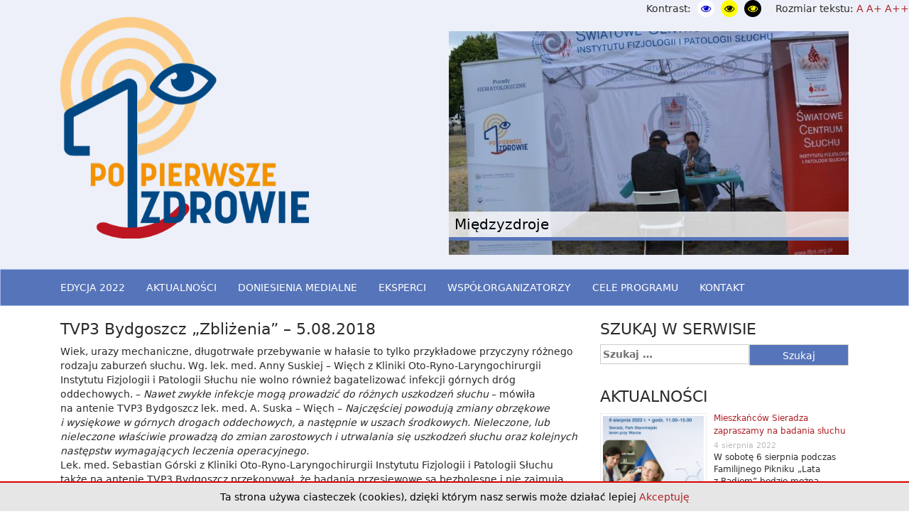

--- FILE ---
content_type: text/html; charset=UTF-8
request_url: http://popierwszezdrowie.pl/doniesienia-medialne/tvp3-bydgoszcz-zblizenia-5-08-2018/
body_size: 11508
content:
<!doctype html>
<html dir="ltr" lang="pl-PL" prefix="og: https://ogp.me/ns#">
<head>
	<!-- Google tag (gtag.js) -->
<script async src="https://www.googletagmanager.com/gtag/js?id=G-0CDCD69QQF"></script>
<script>
  window.dataLayer = window.dataLayer || [];
  function gtag(){dataLayer.push(arguments);}
  gtag('js', new Date());

  gtag('config', 'G-0CDCD69QQF');
</script>
	<meta charset="UTF-8">
	<meta name="viewport" content="width=device-width, initial-scale=1">
	<link rel="profile" href="http://gmpg.org/xfn/11">

	<title>TVP3 Bydgoszcz „Zbliżenia” – 5.08.2018 | Po pierwsze zdrowie</title>
	<style>img:is([sizes="auto" i], [sizes^="auto," i]) { contain-intrinsic-size: 3000px 1500px }</style>
	
		<!-- All in One SEO 4.7.6 - aioseo.com -->
	<meta name="description" content="Wiek, urazy mechaniczne, długotrwałe przebywanie w hałasie to tylko przykładowe przyczyny różnego rodzaju zaburzeń słuchu. Wg. lek. med. Anny Suskiej – Więch z Kliniki Oto-Ryno-Laryngochirurgii Instytutu Fizjologii i Patologii Słuchu nie wolno również bagatelizować infekcji górnych dróg oddechowych. - Nawet zwykłe infekcje mogą prowadzić do różnych uszkodzeń słuchu – mówiła na antenie TVP3 Bydgoszcz lek." />
	<meta name="robots" content="max-image-preview:large" />
	<meta name="author" content="Agata Szczygielska"/>
	<link rel="canonical" href="http://popierwszezdrowie.pl/doniesienia-medialne/tvp3-bydgoszcz-zblizenia-5-08-2018/" />
	<meta name="generator" content="All in One SEO (AIOSEO) 4.7.6" />
		<meta property="og:locale" content="pl_PL" />
		<meta property="og:site_name" content="Po pierwsze zdrowie | Program został zainicjowany przez prof. Henryka Skarżyńskiego a następnie wsparty przez Komitet Nauk Klinicznych PAN i Radę Główną Instytutów Badawczych" />
		<meta property="og:type" content="article" />
		<meta property="og:title" content="TVP3 Bydgoszcz „Zbliżenia” – 5.08.2018 | Po pierwsze zdrowie" />
		<meta property="og:description" content="Wiek, urazy mechaniczne, długotrwałe przebywanie w hałasie to tylko przykładowe przyczyny różnego rodzaju zaburzeń słuchu. Wg. lek. med. Anny Suskiej – Więch z Kliniki Oto-Ryno-Laryngochirurgii Instytutu Fizjologii i Patologii Słuchu nie wolno również bagatelizować infekcji górnych dróg oddechowych. - Nawet zwykłe infekcje mogą prowadzić do różnych uszkodzeń słuchu – mówiła na antenie TVP3 Bydgoszcz lek." />
		<meta property="og:url" content="http://popierwszezdrowie.pl/doniesienia-medialne/tvp3-bydgoszcz-zblizenia-5-08-2018/" />
		<meta property="article:published_time" content="2018-08-08T12:05:59+00:00" />
		<meta property="article:modified_time" content="2018-08-08T12:05:59+00:00" />
		<meta name="twitter:card" content="summary" />
		<meta name="twitter:title" content="TVP3 Bydgoszcz „Zbliżenia” – 5.08.2018 | Po pierwsze zdrowie" />
		<meta name="twitter:description" content="Wiek, urazy mechaniczne, długotrwałe przebywanie w hałasie to tylko przykładowe przyczyny różnego rodzaju zaburzeń słuchu. Wg. lek. med. Anny Suskiej – Więch z Kliniki Oto-Ryno-Laryngochirurgii Instytutu Fizjologii i Patologii Słuchu nie wolno również bagatelizować infekcji górnych dróg oddechowych. - Nawet zwykłe infekcje mogą prowadzić do różnych uszkodzeń słuchu – mówiła na antenie TVP3 Bydgoszcz lek." />
		<meta name="google" content="nositelinkssearchbox" />
		<script type="application/ld+json" class="aioseo-schema">
			{"@context":"https:\/\/schema.org","@graph":[{"@type":"BreadcrumbList","@id":"http:\/\/popierwszezdrowie.pl\/doniesienia-medialne\/tvp3-bydgoszcz-zblizenia-5-08-2018\/#breadcrumblist","itemListElement":[{"@type":"ListItem","@id":"http:\/\/popierwszezdrowie.pl\/#listItem","position":1,"name":"Dom","item":"http:\/\/popierwszezdrowie.pl\/","nextItem":{"@type":"ListItem","@id":"http:\/\/popierwszezdrowie.pl\/doniesienia-medialne\/tvp3-bydgoszcz-zblizenia-5-08-2018\/#listItem","name":"TVP3 Bydgoszcz \"Zbli\u017cenia\" - 5.08.2018"}},{"@type":"ListItem","@id":"http:\/\/popierwszezdrowie.pl\/doniesienia-medialne\/tvp3-bydgoszcz-zblizenia-5-08-2018\/#listItem","position":2,"name":"TVP3 Bydgoszcz \"Zbli\u017cenia\" - 5.08.2018","previousItem":{"@type":"ListItem","@id":"http:\/\/popierwszezdrowie.pl\/#listItem","name":"Dom"}}]},{"@type":"Organization","@id":"http:\/\/popierwszezdrowie.pl\/#organization","name":"Po pierwsze zdrowie","description":"Program zosta\u0142 zainicjowany przez prof. Henryka Skar\u017cy\u0144skiego a nast\u0119pnie wsparty przez Komitet Nauk Klinicznych PAN i Rad\u0119 G\u0142\u00f3wn\u0105 Instytut\u00f3w Badawczych","url":"http:\/\/popierwszezdrowie.pl\/"},{"@type":"Person","@id":"http:\/\/popierwszezdrowie.pl\/author\/a-szczygielska\/#author","url":"http:\/\/popierwszezdrowie.pl\/author\/a-szczygielska\/","name":"Agata Szczygielska"},{"@type":"WebPage","@id":"http:\/\/popierwszezdrowie.pl\/doniesienia-medialne\/tvp3-bydgoszcz-zblizenia-5-08-2018\/#webpage","url":"http:\/\/popierwszezdrowie.pl\/doniesienia-medialne\/tvp3-bydgoszcz-zblizenia-5-08-2018\/","name":"TVP3 Bydgoszcz \u201eZbli\u017cenia\u201d \u2013 5.08.2018 | Po pierwsze zdrowie","description":"Wiek, urazy mechaniczne, d\u0142ugotrwa\u0142e przebywanie w ha\u0142asie to tylko przyk\u0142adowe przyczyny r\u00f3\u017cnego rodzaju zaburze\u0144 s\u0142uchu. Wg. lek. med. Anny Suskiej \u2013 Wi\u0119ch z Kliniki Oto-Ryno-Laryngochirurgii Instytutu Fizjologii i Patologii S\u0142uchu nie wolno r\u00f3wnie\u017c bagatelizowa\u0107 infekcji g\u00f3rnych dr\u00f3g oddechowych. - Nawet zwyk\u0142e infekcje mog\u0105 prowadzi\u0107 do r\u00f3\u017cnych uszkodze\u0144 s\u0142uchu \u2013 m\u00f3wi\u0142a na antenie TVP3 Bydgoszcz lek.","inLanguage":"pl-PL","isPartOf":{"@id":"http:\/\/popierwszezdrowie.pl\/#website"},"breadcrumb":{"@id":"http:\/\/popierwszezdrowie.pl\/doniesienia-medialne\/tvp3-bydgoszcz-zblizenia-5-08-2018\/#breadcrumblist"},"author":{"@id":"http:\/\/popierwszezdrowie.pl\/author\/a-szczygielska\/#author"},"creator":{"@id":"http:\/\/popierwszezdrowie.pl\/author\/a-szczygielska\/#author"},"datePublished":"2018-08-08T14:05:59+02:00","dateModified":"2018-08-08T14:05:59+02:00"},{"@type":"WebSite","@id":"http:\/\/popierwszezdrowie.pl\/#website","url":"http:\/\/popierwszezdrowie.pl\/","name":"Po pierwsze zdrowie","description":"Program zosta\u0142 zainicjowany przez prof. Henryka Skar\u017cy\u0144skiego a nast\u0119pnie wsparty przez Komitet Nauk Klinicznych PAN i Rad\u0119 G\u0142\u00f3wn\u0105 Instytut\u00f3w Badawczych","inLanguage":"pl-PL","publisher":{"@id":"http:\/\/popierwszezdrowie.pl\/#organization"}}]}
		</script>
		<!-- All in One SEO -->


<!-- Open Graph Meta Tags generated by MashShare 4.0.47 - https://mashshare.net -->
<meta property="og:type" content="article" /> 
<meta property="og:title" content="TVP3 Bydgoszcz „Zbliżenia&quot; – 5.08.2018" />
<meta property="og:description" content="Wiek, urazy mechaniczne, długotrwałe przebywanie w hałasie to tylko przykładowe przyczyny różnego rodzaju zaburzeń słuchu. Wg. lek. med. Anny Suskiej – Więch z Kliniki Oto-Ryno-Laryngochirurgii Instytutu Fizjologii i Patologii Słuchu nie wolno również bagatelizować infekcji" />
<meta property="og:url" content="http://popierwszezdrowie.pl/doniesienia-medialne/tvp3-bydgoszcz-zblizenia-5-08-2018/" />
<meta property="og:site_name" content="Po pierwsze zdrowie" />
<meta property="article:published_time" content="2018-08-08T14:05:59+02:00" />
<meta property="article:modified_time" content="2018-08-08T14:05:59+02:00" />
<meta property="og:updated_time" content="2018-08-08T14:05:59+02:00" />
<!-- Open Graph Meta Tags generated by MashShare 4.0.47 - https://www.mashshare.net -->
<!-- Twitter Card generated by MashShare 4.0.47 - https://www.mashshare.net -->
<meta name="twitter:card" content="summary">
<meta name="twitter:title" content="TVP3 Bydgoszcz „Zbliżenia&quot; – 5.08.2018">
<meta name="twitter:description" content="Wiek, urazy mechaniczne, długotrwałe przebywanie w hałasie to tylko przykładowe przyczyny różnego rodzaju zaburzeń słuchu. Wg. lek. med. Anny Suskiej – Więch z Kliniki Oto-Ryno-Laryngochirurgii Instytutu Fizjologii i Patologii Słuchu nie wolno również bagatelizować infekcji">
<!-- Twitter Card generated by MashShare 4.0.47 - https://www.mashshare.net -->

<link rel='dns-prefetch' href='//code.jquery.com' />
<link rel='dns-prefetch' href='//maxcdn.bootstrapcdn.com' />
<link rel="alternate" type="application/rss+xml" title="Po pierwsze zdrowie &raquo; Kanał z wpisami" href="http://popierwszezdrowie.pl/feed/" />
<link rel="alternate" type="application/rss+xml" title="Po pierwsze zdrowie &raquo; Kanał z komentarzami" href="http://popierwszezdrowie.pl/comments/feed/" />
<script type="text/javascript">
/* <![CDATA[ */
window._wpemojiSettings = {"baseUrl":"https:\/\/s.w.org\/images\/core\/emoji\/15.0.3\/72x72\/","ext":".png","svgUrl":"https:\/\/s.w.org\/images\/core\/emoji\/15.0.3\/svg\/","svgExt":".svg","source":{"concatemoji":"http:\/\/popierwszezdrowie.pl\/wp-includes\/js\/wp-emoji-release.min.js?ver=6.7.4"}};
/*! This file is auto-generated */
!function(i,n){var o,s,e;function c(e){try{var t={supportTests:e,timestamp:(new Date).valueOf()};sessionStorage.setItem(o,JSON.stringify(t))}catch(e){}}function p(e,t,n){e.clearRect(0,0,e.canvas.width,e.canvas.height),e.fillText(t,0,0);var t=new Uint32Array(e.getImageData(0,0,e.canvas.width,e.canvas.height).data),r=(e.clearRect(0,0,e.canvas.width,e.canvas.height),e.fillText(n,0,0),new Uint32Array(e.getImageData(0,0,e.canvas.width,e.canvas.height).data));return t.every(function(e,t){return e===r[t]})}function u(e,t,n){switch(t){case"flag":return n(e,"\ud83c\udff3\ufe0f\u200d\u26a7\ufe0f","\ud83c\udff3\ufe0f\u200b\u26a7\ufe0f")?!1:!n(e,"\ud83c\uddfa\ud83c\uddf3","\ud83c\uddfa\u200b\ud83c\uddf3")&&!n(e,"\ud83c\udff4\udb40\udc67\udb40\udc62\udb40\udc65\udb40\udc6e\udb40\udc67\udb40\udc7f","\ud83c\udff4\u200b\udb40\udc67\u200b\udb40\udc62\u200b\udb40\udc65\u200b\udb40\udc6e\u200b\udb40\udc67\u200b\udb40\udc7f");case"emoji":return!n(e,"\ud83d\udc26\u200d\u2b1b","\ud83d\udc26\u200b\u2b1b")}return!1}function f(e,t,n){var r="undefined"!=typeof WorkerGlobalScope&&self instanceof WorkerGlobalScope?new OffscreenCanvas(300,150):i.createElement("canvas"),a=r.getContext("2d",{willReadFrequently:!0}),o=(a.textBaseline="top",a.font="600 32px Arial",{});return e.forEach(function(e){o[e]=t(a,e,n)}),o}function t(e){var t=i.createElement("script");t.src=e,t.defer=!0,i.head.appendChild(t)}"undefined"!=typeof Promise&&(o="wpEmojiSettingsSupports",s=["flag","emoji"],n.supports={everything:!0,everythingExceptFlag:!0},e=new Promise(function(e){i.addEventListener("DOMContentLoaded",e,{once:!0})}),new Promise(function(t){var n=function(){try{var e=JSON.parse(sessionStorage.getItem(o));if("object"==typeof e&&"number"==typeof e.timestamp&&(new Date).valueOf()<e.timestamp+604800&&"object"==typeof e.supportTests)return e.supportTests}catch(e){}return null}();if(!n){if("undefined"!=typeof Worker&&"undefined"!=typeof OffscreenCanvas&&"undefined"!=typeof URL&&URL.createObjectURL&&"undefined"!=typeof Blob)try{var e="postMessage("+f.toString()+"("+[JSON.stringify(s),u.toString(),p.toString()].join(",")+"));",r=new Blob([e],{type:"text/javascript"}),a=new Worker(URL.createObjectURL(r),{name:"wpTestEmojiSupports"});return void(a.onmessage=function(e){c(n=e.data),a.terminate(),t(n)})}catch(e){}c(n=f(s,u,p))}t(n)}).then(function(e){for(var t in e)n.supports[t]=e[t],n.supports.everything=n.supports.everything&&n.supports[t],"flag"!==t&&(n.supports.everythingExceptFlag=n.supports.everythingExceptFlag&&n.supports[t]);n.supports.everythingExceptFlag=n.supports.everythingExceptFlag&&!n.supports.flag,n.DOMReady=!1,n.readyCallback=function(){n.DOMReady=!0}}).then(function(){return e}).then(function(){var e;n.supports.everything||(n.readyCallback(),(e=n.source||{}).concatemoji?t(e.concatemoji):e.wpemoji&&e.twemoji&&(t(e.twemoji),t(e.wpemoji)))}))}((window,document),window._wpemojiSettings);
/* ]]> */
</script>
<style id='wp-emoji-styles-inline-css' type='text/css'>

	img.wp-smiley, img.emoji {
		display: inline !important;
		border: none !important;
		box-shadow: none !important;
		height: 1em !important;
		width: 1em !important;
		margin: 0 0.07em !important;
		vertical-align: -0.1em !important;
		background: none !important;
		padding: 0 !important;
	}
</style>
<link rel='stylesheet' id='wp-block-library-css' href='http://popierwszezdrowie.pl/wp-includes/css/dist/block-library/style.min.css?ver=6.7.4' type='text/css' media='all' />
<style id='classic-theme-styles-inline-css' type='text/css'>
/*! This file is auto-generated */
.wp-block-button__link{color:#fff;background-color:#32373c;border-radius:9999px;box-shadow:none;text-decoration:none;padding:calc(.667em + 2px) calc(1.333em + 2px);font-size:1.125em}.wp-block-file__button{background:#32373c;color:#fff;text-decoration:none}
</style>
<style id='global-styles-inline-css' type='text/css'>
:root{--wp--preset--aspect-ratio--square: 1;--wp--preset--aspect-ratio--4-3: 4/3;--wp--preset--aspect-ratio--3-4: 3/4;--wp--preset--aspect-ratio--3-2: 3/2;--wp--preset--aspect-ratio--2-3: 2/3;--wp--preset--aspect-ratio--16-9: 16/9;--wp--preset--aspect-ratio--9-16: 9/16;--wp--preset--color--black: #000000;--wp--preset--color--cyan-bluish-gray: #abb8c3;--wp--preset--color--white: #ffffff;--wp--preset--color--pale-pink: #f78da7;--wp--preset--color--vivid-red: #cf2e2e;--wp--preset--color--luminous-vivid-orange: #ff6900;--wp--preset--color--luminous-vivid-amber: #fcb900;--wp--preset--color--light-green-cyan: #7bdcb5;--wp--preset--color--vivid-green-cyan: #00d084;--wp--preset--color--pale-cyan-blue: #8ed1fc;--wp--preset--color--vivid-cyan-blue: #0693e3;--wp--preset--color--vivid-purple: #9b51e0;--wp--preset--gradient--vivid-cyan-blue-to-vivid-purple: linear-gradient(135deg,rgba(6,147,227,1) 0%,rgb(155,81,224) 100%);--wp--preset--gradient--light-green-cyan-to-vivid-green-cyan: linear-gradient(135deg,rgb(122,220,180) 0%,rgb(0,208,130) 100%);--wp--preset--gradient--luminous-vivid-amber-to-luminous-vivid-orange: linear-gradient(135deg,rgba(252,185,0,1) 0%,rgba(255,105,0,1) 100%);--wp--preset--gradient--luminous-vivid-orange-to-vivid-red: linear-gradient(135deg,rgba(255,105,0,1) 0%,rgb(207,46,46) 100%);--wp--preset--gradient--very-light-gray-to-cyan-bluish-gray: linear-gradient(135deg,rgb(238,238,238) 0%,rgb(169,184,195) 100%);--wp--preset--gradient--cool-to-warm-spectrum: linear-gradient(135deg,rgb(74,234,220) 0%,rgb(151,120,209) 20%,rgb(207,42,186) 40%,rgb(238,44,130) 60%,rgb(251,105,98) 80%,rgb(254,248,76) 100%);--wp--preset--gradient--blush-light-purple: linear-gradient(135deg,rgb(255,206,236) 0%,rgb(152,150,240) 100%);--wp--preset--gradient--blush-bordeaux: linear-gradient(135deg,rgb(254,205,165) 0%,rgb(254,45,45) 50%,rgb(107,0,62) 100%);--wp--preset--gradient--luminous-dusk: linear-gradient(135deg,rgb(255,203,112) 0%,rgb(199,81,192) 50%,rgb(65,88,208) 100%);--wp--preset--gradient--pale-ocean: linear-gradient(135deg,rgb(255,245,203) 0%,rgb(182,227,212) 50%,rgb(51,167,181) 100%);--wp--preset--gradient--electric-grass: linear-gradient(135deg,rgb(202,248,128) 0%,rgb(113,206,126) 100%);--wp--preset--gradient--midnight: linear-gradient(135deg,rgb(2,3,129) 0%,rgb(40,116,252) 100%);--wp--preset--font-size--small: 13px;--wp--preset--font-size--medium: 20px;--wp--preset--font-size--large: 36px;--wp--preset--font-size--x-large: 42px;--wp--preset--spacing--20: 0.44rem;--wp--preset--spacing--30: 0.67rem;--wp--preset--spacing--40: 1rem;--wp--preset--spacing--50: 1.5rem;--wp--preset--spacing--60: 2.25rem;--wp--preset--spacing--70: 3.38rem;--wp--preset--spacing--80: 5.06rem;--wp--preset--shadow--natural: 6px 6px 9px rgba(0, 0, 0, 0.2);--wp--preset--shadow--deep: 12px 12px 50px rgba(0, 0, 0, 0.4);--wp--preset--shadow--sharp: 6px 6px 0px rgba(0, 0, 0, 0.2);--wp--preset--shadow--outlined: 6px 6px 0px -3px rgba(255, 255, 255, 1), 6px 6px rgba(0, 0, 0, 1);--wp--preset--shadow--crisp: 6px 6px 0px rgba(0, 0, 0, 1);}:where(.is-layout-flex){gap: 0.5em;}:where(.is-layout-grid){gap: 0.5em;}body .is-layout-flex{display: flex;}.is-layout-flex{flex-wrap: wrap;align-items: center;}.is-layout-flex > :is(*, div){margin: 0;}body .is-layout-grid{display: grid;}.is-layout-grid > :is(*, div){margin: 0;}:where(.wp-block-columns.is-layout-flex){gap: 2em;}:where(.wp-block-columns.is-layout-grid){gap: 2em;}:where(.wp-block-post-template.is-layout-flex){gap: 1.25em;}:where(.wp-block-post-template.is-layout-grid){gap: 1.25em;}.has-black-color{color: var(--wp--preset--color--black) !important;}.has-cyan-bluish-gray-color{color: var(--wp--preset--color--cyan-bluish-gray) !important;}.has-white-color{color: var(--wp--preset--color--white) !important;}.has-pale-pink-color{color: var(--wp--preset--color--pale-pink) !important;}.has-vivid-red-color{color: var(--wp--preset--color--vivid-red) !important;}.has-luminous-vivid-orange-color{color: var(--wp--preset--color--luminous-vivid-orange) !important;}.has-luminous-vivid-amber-color{color: var(--wp--preset--color--luminous-vivid-amber) !important;}.has-light-green-cyan-color{color: var(--wp--preset--color--light-green-cyan) !important;}.has-vivid-green-cyan-color{color: var(--wp--preset--color--vivid-green-cyan) !important;}.has-pale-cyan-blue-color{color: var(--wp--preset--color--pale-cyan-blue) !important;}.has-vivid-cyan-blue-color{color: var(--wp--preset--color--vivid-cyan-blue) !important;}.has-vivid-purple-color{color: var(--wp--preset--color--vivid-purple) !important;}.has-black-background-color{background-color: var(--wp--preset--color--black) !important;}.has-cyan-bluish-gray-background-color{background-color: var(--wp--preset--color--cyan-bluish-gray) !important;}.has-white-background-color{background-color: var(--wp--preset--color--white) !important;}.has-pale-pink-background-color{background-color: var(--wp--preset--color--pale-pink) !important;}.has-vivid-red-background-color{background-color: var(--wp--preset--color--vivid-red) !important;}.has-luminous-vivid-orange-background-color{background-color: var(--wp--preset--color--luminous-vivid-orange) !important;}.has-luminous-vivid-amber-background-color{background-color: var(--wp--preset--color--luminous-vivid-amber) !important;}.has-light-green-cyan-background-color{background-color: var(--wp--preset--color--light-green-cyan) !important;}.has-vivid-green-cyan-background-color{background-color: var(--wp--preset--color--vivid-green-cyan) !important;}.has-pale-cyan-blue-background-color{background-color: var(--wp--preset--color--pale-cyan-blue) !important;}.has-vivid-cyan-blue-background-color{background-color: var(--wp--preset--color--vivid-cyan-blue) !important;}.has-vivid-purple-background-color{background-color: var(--wp--preset--color--vivid-purple) !important;}.has-black-border-color{border-color: var(--wp--preset--color--black) !important;}.has-cyan-bluish-gray-border-color{border-color: var(--wp--preset--color--cyan-bluish-gray) !important;}.has-white-border-color{border-color: var(--wp--preset--color--white) !important;}.has-pale-pink-border-color{border-color: var(--wp--preset--color--pale-pink) !important;}.has-vivid-red-border-color{border-color: var(--wp--preset--color--vivid-red) !important;}.has-luminous-vivid-orange-border-color{border-color: var(--wp--preset--color--luminous-vivid-orange) !important;}.has-luminous-vivid-amber-border-color{border-color: var(--wp--preset--color--luminous-vivid-amber) !important;}.has-light-green-cyan-border-color{border-color: var(--wp--preset--color--light-green-cyan) !important;}.has-vivid-green-cyan-border-color{border-color: var(--wp--preset--color--vivid-green-cyan) !important;}.has-pale-cyan-blue-border-color{border-color: var(--wp--preset--color--pale-cyan-blue) !important;}.has-vivid-cyan-blue-border-color{border-color: var(--wp--preset--color--vivid-cyan-blue) !important;}.has-vivid-purple-border-color{border-color: var(--wp--preset--color--vivid-purple) !important;}.has-vivid-cyan-blue-to-vivid-purple-gradient-background{background: var(--wp--preset--gradient--vivid-cyan-blue-to-vivid-purple) !important;}.has-light-green-cyan-to-vivid-green-cyan-gradient-background{background: var(--wp--preset--gradient--light-green-cyan-to-vivid-green-cyan) !important;}.has-luminous-vivid-amber-to-luminous-vivid-orange-gradient-background{background: var(--wp--preset--gradient--luminous-vivid-amber-to-luminous-vivid-orange) !important;}.has-luminous-vivid-orange-to-vivid-red-gradient-background{background: var(--wp--preset--gradient--luminous-vivid-orange-to-vivid-red) !important;}.has-very-light-gray-to-cyan-bluish-gray-gradient-background{background: var(--wp--preset--gradient--very-light-gray-to-cyan-bluish-gray) !important;}.has-cool-to-warm-spectrum-gradient-background{background: var(--wp--preset--gradient--cool-to-warm-spectrum) !important;}.has-blush-light-purple-gradient-background{background: var(--wp--preset--gradient--blush-light-purple) !important;}.has-blush-bordeaux-gradient-background{background: var(--wp--preset--gradient--blush-bordeaux) !important;}.has-luminous-dusk-gradient-background{background: var(--wp--preset--gradient--luminous-dusk) !important;}.has-pale-ocean-gradient-background{background: var(--wp--preset--gradient--pale-ocean) !important;}.has-electric-grass-gradient-background{background: var(--wp--preset--gradient--electric-grass) !important;}.has-midnight-gradient-background{background: var(--wp--preset--gradient--midnight) !important;}.has-small-font-size{font-size: var(--wp--preset--font-size--small) !important;}.has-medium-font-size{font-size: var(--wp--preset--font-size--medium) !important;}.has-large-font-size{font-size: var(--wp--preset--font-size--large) !important;}.has-x-large-font-size{font-size: var(--wp--preset--font-size--x-large) !important;}
:where(.wp-block-post-template.is-layout-flex){gap: 1.25em;}:where(.wp-block-post-template.is-layout-grid){gap: 1.25em;}
:where(.wp-block-columns.is-layout-flex){gap: 2em;}:where(.wp-block-columns.is-layout-grid){gap: 2em;}
:root :where(.wp-block-pullquote){font-size: 1.5em;line-height: 1.6;}
</style>
<link rel='stylesheet' id='mashsb-styles-css' href='http://popierwszezdrowie.pl/wp-content/plugins/mashsharer/assets/css/mashsb.min.css?ver=4.0.47' type='text/css' media='all' />
<style id='mashsb-styles-inline-css' type='text/css'>
.mashsb-count {color:#cccccc;}@media only screen and (min-width:568px){.mashsb-buttons a {min-width: 177px;}}
</style>
<link rel='stylesheet' id='po1zdrowie-style-css' href='http://popierwszezdrowie.pl/wp-content/themes/po1zdrowie/style.css?ver=6.7.4' type='text/css' media='all' />
<link rel='stylesheet' id='bootstrap-css-css' href='http://maxcdn.bootstrapcdn.com/bootstrap/3.3.5/css/bootstrap.min.css?ver=3.3.5' type='text/css' media='all' />
<link rel='stylesheet' id='avesome-style-css' href='https://maxcdn.bootstrapcdn.com/font-awesome/4.5.0/css/font-awesome.min.css?ver=4.5.0' type='text/css' media='all' />
<link rel='stylesheet' id='custom-css-css' href='http://popierwszezdrowie.pl/wp-content/themes/po1zdrowie/css/custom.css?ver=1.0.0' type='text/css' media='all' />
<link rel='stylesheet' id='slb_core-css' href='http://popierwszezdrowie.pl/wp-content/plugins/simple-lightbox/client/css/app.css?ver=2.9.3' type='text/css' media='all' />
<script type="text/javascript" src="https://code.jquery.com/jquery-2.1.4.min.js?ver=2.1.4" id="jquery-js"></script>
<script type="text/javascript" id="mashsb-js-extra">
/* <![CDATA[ */
var mashsb = {"shares":"0","round_shares":"","animate_shares":"0","dynamic_buttons":"0","share_url":"http:\/\/popierwszezdrowie.pl\/doniesienia-medialne\/tvp3-bydgoszcz-zblizenia-5-08-2018\/","title":"TVP3+Bydgoszcz+%E2%80%9EZbli%C5%BCenia%E2%80%9D+%E2%80%93+5.08.2018","image":null,"desc":"Wiek, urazy mechaniczne, d\u0142ugotrwa\u0142e przebywanie w ha\u0142asie to tylko przyk\u0142adowe przyczyny r\u00f3\u017cnego rodzaju zaburze\u0144 s\u0142uchu. Wg. lek. med. Anny Suskiej \u2013 Wi\u0119ch z Kliniki Oto-Ryno-Laryngochirurgii Instytutu Fizjologii i Patologii S\u0142uchu nie wolno r\u00f3wnie\u017c bagatelizowa\u0107 infekcji \u2026","hashtag":"","subscribe":"content","subscribe_url":"","activestatus":"1","singular":"1","twitter_popup":"1","refresh":"0","nonce":"ee1d06906f","postid":"1406","servertime":"1769272280","ajaxurl":"http:\/\/popierwszezdrowie.pl\/wp-admin\/admin-ajax.php"};
/* ]]> */
</script>
<script type="text/javascript" src="http://popierwszezdrowie.pl/wp-content/plugins/mashsharer/assets/js/mashsb.min.js?ver=4.0.47" id="mashsb-js"></script>
<script type="text/javascript" src="http://popierwszezdrowie.pl/wp-content/themes/po1zdrowie/js/jquery.cookie.js?ver=1.4.1" id="cookie-js"></script>
<script type="text/javascript" src="http://popierwszezdrowie.pl/wp-content/themes/po1zdrowie/js/jquery.cycle2.js?ver=2" id="cycle2-js"></script>
<script type="text/javascript" src="http://popierwszezdrowie.pl/wp-content/themes/po1zdrowie/js/jquery.cycle2.caption2.js?ver=2" id="caption2-js"></script>
<script type="text/javascript" src="http://popierwszezdrowie.pl/wp-content/themes/po1zdrowie/js/bootstrap.min.js?ver=3.3.5" id="bootstrap-js"></script>
<script type="text/javascript" src="http://popierwszezdrowie.pl/wp-content/themes/po1zdrowie/js/whcookies_pl.js?ver=6.7.4" id="whcookies-js"></script>
<link rel="https://api.w.org/" href="http://popierwszezdrowie.pl/wp-json/" /><link rel="EditURI" type="application/rsd+xml" title="RSD" href="http://popierwszezdrowie.pl/xmlrpc.php?rsd" />
<link rel='shortlink' href='http://popierwszezdrowie.pl/?p=1406' />
<link rel="alternate" title="oEmbed (JSON)" type="application/json+oembed" href="http://popierwszezdrowie.pl/wp-json/oembed/1.0/embed?url=http%3A%2F%2Fpopierwszezdrowie.pl%2Fdoniesienia-medialne%2Ftvp3-bydgoszcz-zblizenia-5-08-2018%2F" />
<link rel="alternate" title="oEmbed (XML)" type="text/xml+oembed" href="http://popierwszezdrowie.pl/wp-json/oembed/1.0/embed?url=http%3A%2F%2Fpopierwszezdrowie.pl%2Fdoniesienia-medialne%2Ftvp3-bydgoszcz-zblizenia-5-08-2018%2F&#038;format=xml" />
<link rel="icon" href="http://popierwszezdrowie.pl/wp-content/uploads/2021/03/cropped-logo-ppz-32x32.png" sizes="32x32" />
<link rel="icon" href="http://popierwszezdrowie.pl/wp-content/uploads/2021/03/cropped-logo-ppz-192x192.png" sizes="192x192" />
<link rel="apple-touch-icon" href="http://popierwszezdrowie.pl/wp-content/uploads/2021/03/cropped-logo-ppz-180x180.png" />
<meta name="msapplication-TileImage" content="http://popierwszezdrowie.pl/wp-content/uploads/2021/03/cropped-logo-ppz-270x270.png" />
		<style type="text/css" id="wp-custom-css">
			.mapka-lzr {
	display: block;
	margin-left: auto;
	margin-right: auto;
	width: 100px;
}		</style>
			
	
	<script>
jQuery(document).ready(function($){
	
 	if($.cookie("fontsize") == 1) {
		$("body").css({"font-size":"14px"}); 
	}
	if($.cookie("fontsize") == 2) {
		$("body").css({"font-size":"18px"}); 
	}
	if($.cookie("fontsize") == 3) {
		$("body").css({"font-size":"20px"}); 
	} 
	if($.cookie("stylcss") == 0) {
		$("#custom-css-css").attr("href","http://popierwszezdrowie.pl/wp-content/themes/po1zdrowie/css/custom.css");
		$("img#logo").attr("src","http://popierwszezdrowie.pl/wp-content/themes/po1zdrowie/images/logo.png");
	} 	
	if($.cookie("stylcss") == 1) {
		$("#custom-css-css").attr("href","http://popierwszezdrowie.pl/wp-content/themes/po1zdrowie/css/yellow.css");
		$("img#logo").attr("src","http://popierwszezdrowie.pl/wp-content/themes/po1zdrowie/images/logo-black.png");
	} 
	if($.cookie("stylcss") == 2) {
		$("#custom-css-css").attr("href","http://popierwszezdrowie.pl/wp-content/themes/po1zdrowie/css/black.css");
		$("img#logo").attr("src","http://popierwszezdrowie.pl/wp-content/themes/po1zdrowie/images/logo-yellow.png");
	} 
	
	
	$("#normal").click(function(event){
		event.preventDefault();
		$("#custom-css-css").attr("href","http://popierwszezdrowie.pl/wp-content/themes/po1zdrowie/css/custom.css");
		$("img#logo").attr("src","http://popierwszezdrowie.pl/wp-content/themes/po1zdrowie/images/logo.png");  
		$.cookie('stylcss', 0, { expires: 7, path: '/' });  
	});	
	$("#yellow").click(function(event){
		event.preventDefault();
		$("#custom-css-css").attr("href","http://popierwszezdrowie.pl/wp-content/themes/po1zdrowie/css/yellow.css");  
		$("img#logo").attr("src","http://popierwszezdrowie.pl/wp-content/themes/po1zdrowie/images/logo-black.png"); 
		$.cookie('stylcss', 1, { expires: 7, path: '/' });  
	});	
	
	$("#black").click(function(event){
		event.preventDefault();
		$("#custom-css-css").attr("href","http://popierwszezdrowie.pl/wp-content/themes/po1zdrowie/css/black.css");  
		$("img#logo").attr("src","http://popierwszezdrowie.pl/wp-content/themes/po1zdrowie/images/logo-yellow.png"); 
		$.cookie('stylcss', 2, { expires: 7, path: '/' });  
	});		
	
	$("#small").click(function(event){
		event.preventDefault();
		$("body").animate({"font-size":"14px"});  
		$.cookie('fontsize', 1, { expires: 7, path: '/' });  
	});
	  
	$("#medium").click(function(event){
		event.preventDefault();
		$("body").animate({"font-size":"18px"});    
		$.cookie('fontsize', 2, { expires: 7, path: '/' });  
	});
	  
	$("#large").click(function(event){
		event.preventDefault();
		$("body").animate({"font-size":"20px"});    
		$.cookie('fontsize', 3 , { expires: 7, path: '/' });  
	});
  
  $( "a" ).click(function() {
  $("a").removeClass("selected");
  $(this).addClass("selected");

  

 });

});
</script>
<script>
$(window).on('load',function(){
	if ($.cookie('infowyjazd') == 1) {
		$('#infoWyjazd').modal('hide');
	
	} else {
		$('#infoWyjazd').modal('show');

		$('#infoWyjazd').on('hidden.bs.modal', function () {
			$.cookie('infowyjazd', 1 , {  path: '/'  });  
				// alert("cookie");
		});
		
	}	
});
$(window).onbeforeunload(function(){
    $.removeCookie('infowyjazd',{ path: '/' });
});
</script>
<script>
$(window).on('load',function(){
	if($.cookie("wstepfilmowy") == 1) { 
		$('#introModal').modal('hide');
		$('#filmoweintro').remove();
	} else {
		$('#introModal').modal('show');    
		setTimeout(function(){ $('#introModal').modal('hide');},31000);   
		$('#introModal').on('hidden.bs.modal', function() {
			var $this = $(this).find('iframe'),
			tempSrc = "";
			$this.attr('src', "");
			$this.attr('src', tempSrc);
			$.cookie('wstepfilmowy', 1 , {  path: '/'  });
		});
	
	}
});
$(window).onbeforeunload(function(){
    $.removeCookie('wstepfilmowy',{ path: '/' });
});
</script>
</head>

<body class="doniesienia-medialne-template-default single single-doniesienia-medialne postid-1406 single-format-standard">


<div id="page" class="site">
<ul id="skipmenusik"><li><a href="#site-navigation">Przejdź do menu</a></li><li><a href="#content">Przejdź do treści</a></li><li><a href="#search-2">Przejdź do wyszukiwarki</a></li></ul>
<div id="beforetop">
		   <div class="size-selector"> 

				 Kontrast: 
				 <a href="#" id="normal"><i class="fa fa-eye normalcss"></i></a>  
				 <a href="#" id="yellow"><i class="fa fa-eye yellowblack"></i></a>  
				 <a href="#" id="black"><i class="fa fa-eye blackyellow"></i></a>  
				   &nbsp; &nbsp;
				 Rozmiar tekstu: 
				 <a href="#" id="small" class="normal">A</a>  
				 <a href="#" id="medium" class="big">A+</a> 
				 <a href="#" id="large" class="bigger">A++</a>
			</div>
			<div class="clear"></div>
			</div>
	<header id="masthead" class="site-header ">
		<div class="container">
			</div>
			<div class="container">
			<div class="row">
			<div class="col-xs-12 col-sm-4 col-md-4">
				<div class="navbar-header ">
						<a href="http://popierwszezdrowie.pl/"><img id="logo" src="http://popierwszezdrowie.pl/wp-content/themes/po1zdrowie/images/logo.png" alt="Po pierwsze zdrowie"/></a>
				</div>
				</div>
			<div class="slider col-xs-12 col-sm-8 col-md-8">
			<div class="navbar-form">
						

<ul class="cycle-slideshow" data-cycle-slides="li"  data-cycle-fx="scrollHorz" data-cycle-timeout="9000"  data-cycle-pause-on-hover="true" data-cycle-prev=".prevControl"  data-cycle-next=".nextControl">

<a href="#" class="prevControl">&laquo;</a>
<a href="#" class="nextControl">&raquo;</a>

	<li><a href="http://popierwszezdrowie.pl/2019/08/badania-sluchu-porady-hematologow-i-periodontologow-w-miedzyzdrojach/"><img width="563" height="315" src="http://popierwszezdrowie.pl/wp-content/uploads/2019/08/DSC_0274-563x315.jpg" class="attachment-slider size-slider wp-post-image" alt="" decoding="async" loading="lazy" /><span class="caption-text">Międzyzdroje</span></a></li><li><a href="http://popierwszezdrowie.pl/2019/07/po-pierwsze-zdrowie-w-zakopanem/"><img width="563" height="315" src="http://popierwszezdrowie.pl/wp-content/uploads/2019/07/DSC_0020-563x315.jpg" class="attachment-slider size-slider wp-post-image" alt="" decoding="async" loading="lazy" /><span class="caption-text">Zakopane</span></a></li><li><a href="http://popierwszezdrowie.pl/2019/07/%ef%bb%bfpo-pierwsze-zdrowie-w-bogatyni/"><img width="563" height="315" src="http://popierwszezdrowie.pl/wp-content/uploads/2019/07/DSC_8063-563x315.jpg" class="attachment-slider size-slider wp-post-image" alt="" decoding="async" loading="lazy" /><span class="caption-text">Bogatynia</span></a></li><li><a href="http://popierwszezdrowie.pl/2019/06/oficjalna-inauguracja-czwartej-edycji-programu-po-pierwsze-zdrowie/"><img width="563" height="315" src="http://popierwszezdrowie.pl/wp-content/uploads/2019/06/DSC_8440-1-563x315.jpg" class="attachment-slider size-slider wp-post-image" alt="" decoding="async" loading="lazy" /><span class="caption-text">Warszawa &#8211; oficjalna inauguracja</span></a></li><li><a href=""><img width="563" height="315" src="http://popierwszezdrowie.pl/wp-content/uploads/2019/04/20190425_165755-563x315.jpg" class="attachment-slider size-slider wp-post-image" alt="" decoding="async" loading="lazy" srcset="http://popierwszezdrowie.pl/wp-content/uploads/2019/04/20190425_165755-563x315.jpg 563w, http://popierwszezdrowie.pl/wp-content/uploads/2019/04/20190425_165755-232x131.jpg 232w, http://popierwszezdrowie.pl/wp-content/uploads/2019/04/20190425_165755-300x169.jpg 300w" sizes="auto, (max-width: 563px) 100vw, 563px" /><span class="caption-text">Łódź</span></a></li><li><a href="http://popierwszezdrowie.pl/2018/10/po-pierwsze-zdrowie-2018-podsumowanie-w-senacie-rp/"><img width="563" height="315" src="http://popierwszezdrowie.pl/wp-content/uploads/2018/10/slider-563x315.jpg" class="attachment-slider size-slider wp-post-image" alt="" decoding="async" loading="lazy" /><span class="caption-text">Podsumowanie Programu 2018 w&nbsp;Senacie RP</span></a></li></ul></div>	
				</div>
				</div>
					</div>

		<nav id="site-navigation" class="main-navigation navbar navbar-inverse row" role="navigation">
			<div class="container">
			<button class="menu-toggle" aria-controls="primary-menu" aria-expanded="false">Główne Menu</button>
			<ul id="primary-menu" class="nav navbar-nav"><li id="menu-item-2137" class="menu-item menu-item-type-post_type menu-item-object-page menu-item-has-children menu-item-2137"><a href="http://popierwszezdrowie.pl/po-pierwsze-zdrowie-2019/">EDYCJA 2022</a>
<ul class="sub-menu">
	<li id="menu-item-2718" class="menu-item menu-item-type-post_type menu-item-object-page menu-item-2718"><a href="http://popierwszezdrowie.pl/po-pierwsze-zdrowie-2020-2021/">EDYCJA 2020/2021</a></li>
	<li id="menu-item-2721" class="menu-item menu-item-type-post_type menu-item-object-page menu-item-2721"><a href="http://popierwszezdrowie.pl/edycja-2019/">EDYCJA 2019</a></li>
	<li id="menu-item-24" class="menu-item menu-item-type-post_type menu-item-object-page menu-item-24"><a href="http://popierwszezdrowie.pl/o-programie/">EDYCJA 2018</a></li>
	<li id="menu-item-1034" class="menu-item menu-item-type-post_type menu-item-object-page menu-item-1034"><a href="http://popierwszezdrowie.pl/po-pierwsze-zdrowie-2017/">EDYCJA 2017</a></li>
	<li id="menu-item-1616" class="menu-item menu-item-type-post_type menu-item-object-page menu-item-1616"><a href="http://popierwszezdrowie.pl/po-pierwsze-zdrowie-2016/">EDYCJA 2016</a></li>
</ul>
</li>
<li id="menu-item-25" class="menu-item menu-item-type-post_type menu-item-object-page current_page_parent menu-item-25"><a href="http://popierwszezdrowie.pl/aktualnosci/">AKTUALNOŚCI</a></li>
<li id="menu-item-26" class="menu-item menu-item-type-post_type menu-item-object-page menu-item-26"><a href="http://popierwszezdrowie.pl/doniesienia/">DONIESIENIA MEDIALNE</a></li>
<li id="menu-item-1277" class="menu-item menu-item-type-post_type menu-item-object-page menu-item-1277"><a href="http://popierwszezdrowie.pl/ekspert/">EKSPERCI</a></li>
<li id="menu-item-28" class="menu-item menu-item-type-post_type menu-item-object-page menu-item-28"><a href="http://popierwszezdrowie.pl/wspierajacy-program/">WSPÓŁORGANIZATORZY</a></li>
<li id="menu-item-411" class="menu-item menu-item-type-post_type menu-item-object-page menu-item-411"><a href="http://popierwszezdrowie.pl/cele-programu/">CELE PROGRAMU</a></li>
<li id="menu-item-688" class="menu-item menu-item-type-post_type menu-item-object-page menu-item-688"><a href="http://popierwszezdrowie.pl/kontakt/">KONTAKT</a></li>
</ul>			</div>
		</nav><!-- #site-navigation -->
	</header><!-- #masthead -->
	 <div class="row">

	<div id="content" class="site-content">
		 <div class="container"><!-- container content page -->
		

	<div id="primary" class="content-area">
		<main id="main" class="site-main col-xs-12 col-md-8">

		
<article id="post-1406" class="post-1406 doniesienia-medialne type-doniesienia-medialne status-publish format-standard hentry">
	<header class="entry-header">
		<h2 class="entry-title">TVP3 Bydgoszcz &#8222;Zbliżenia&#8221; &#8211; 5.08.2018</h2> 
	</header>
	<div class="entry-content">

		<p>Wiek, urazy mechaniczne, długotrwałe przebywanie w&nbsp;hałasie to&nbsp;tylko&nbsp;przykładowe przyczyny różnego rodzaju zaburzeń słuchu. Wg. lek. med. Anny Suskiej – Więch z&nbsp;Kliniki Oto-Ryno-Laryngochirurgii Instytutu Fizjologii i&nbsp;Patologii Słuchu nie&nbsp;wolno również bagatelizować infekcji górnych dróg oddechowych. &#8211; <em>Nawet zwykłe infekcje mogą prowadzić do&nbsp;różnych uszkodzeń słuchu </em>– mówiła na&nbsp;antenie TVP3 Bydgoszcz lek. med. A. Suska – Więch &#8211; <em>Najczęściej powodują zmiany obrzękowe i&nbsp;wysiękowe w&nbsp;górnych drogach oddechowych, a&nbsp;następnie w&nbsp;uszach środkowych. Nieleczone, lub nieleczone właściwie prowadzą do&nbsp;zmian zarostowych i&nbsp;utrwalania się&nbsp;uszkodzeń słuchu oraz&nbsp;kolejnych następstw wymagających leczenia operacyjnego.  </em><br />
Lek. med. Sebastian Górski z Kliniki Oto-Ryno-Laryngochirurgii Instytutu Fizjologii i&nbsp;Patologii Słuchu także na&nbsp;antenie TVP3 Bydgoszcz przekonywał, że&nbsp;badania przesiewowe są&nbsp;bezbolesne i&nbsp;nie&nbsp;zajmują dużo wakacyjnego czasu.</p>
<p><img fetchpriority="high" decoding="async" class="aligncenter size-large wp-image-1407" src="http://popierwszezdrowie.pl/wp-content/uploads/2018/08/TVP3-Budgoszcz_ASW-1024x576.jpg" alt="" width="640" height="360" srcset="http://popierwszezdrowie.pl/wp-content/uploads/2018/08/TVP3-Budgoszcz_ASW-1024x576.jpg 1024w, http://popierwszezdrowie.pl/wp-content/uploads/2018/08/TVP3-Budgoszcz_ASW-232x131.jpg 232w, http://popierwszezdrowie.pl/wp-content/uploads/2018/08/TVP3-Budgoszcz_ASW-300x169.jpg 300w, http://popierwszezdrowie.pl/wp-content/uploads/2018/08/TVP3-Budgoszcz_ASW-768x432.jpg 768w, http://popierwszezdrowie.pl/wp-content/uploads/2018/08/TVP3-Budgoszcz_ASW.jpg 1600w" sizes="(max-width: 640px) 100vw, 640px" /> <img decoding="async" class="aligncenter size-large wp-image-1408" src="http://popierwszezdrowie.pl/wp-content/uploads/2018/08/TVP3-Budgoszcz_SG-1024x577.jpg" alt="" width="640" height="361" srcset="http://popierwszezdrowie.pl/wp-content/uploads/2018/08/TVP3-Budgoszcz_SG-1024x577.jpg 1024w, http://popierwszezdrowie.pl/wp-content/uploads/2018/08/TVP3-Budgoszcz_SG-232x131.jpg 232w, http://popierwszezdrowie.pl/wp-content/uploads/2018/08/TVP3-Budgoszcz_SG-300x169.jpg 300w, http://popierwszezdrowie.pl/wp-content/uploads/2018/08/TVP3-Budgoszcz_SG-768x433.jpg 768w, http://popierwszezdrowie.pl/wp-content/uploads/2018/08/TVP3-Budgoszcz_SG.jpg 1596w" sizes="(max-width: 640px) 100vw, 640px" /></p>	</div><!-- .entry-content -->
</article><!-- #post-1406 -->

	<nav class="navigation post-navigation" aria-label="Wpisy">
		<h2 class="screen-reader-text">Nawigacja wpisu</h2>
		<div class="nav-links"><div class="nav-previous"><a href="http://popierwszezdrowie.pl/doniesienia-medialne/tvp3-olsztyn-dziennik-regionow-4-08-2018/" rel="prev">TVP3 Olsztyn &#8222;Dziennik Regionów&#8221; &#8211; 4.08.2018</a></div><div class="nav-next"><a href="http://popierwszezdrowie.pl/doniesienia-medialne/w-szczebrzeszynie-zabrzmi-lato-supersexpress/" rel="next">W&nbsp;Szczebrzeszynie zabrzmi &#8222;Lato&#8221; &#8211; Super Express &#8211; 10.08.2018</a></div></div>
	</nav>
		</main><!-- #main -->
	</div><!-- #primary -->
<div class="col-xs-12 col-md-4">
			<section id="search-5" class="widget widget_search"><h2 class="widget-title">SZUKAJ W&nbsp;SERWISIE</h2><form role="search" method="get" class="search-form" action="http://popierwszezdrowie.pl/">
				<label>
					<span class="screen-reader-text">Szukaj:</span>
					<input type="search" class="search-field" placeholder="Szukaj &hellip;" value="" name="s" />
				</label>
				<input type="submit" class="search-submit" value="Szukaj" />
			</form></section><section id="rpwe_widget-2" class="widget rpwe_widget recent-posts-extended"><h2 class="widget-title">AKTUALNOŚCI</h2><div  class="rpwe-block"><ul class="rpwe-ul"><li class="rpwe-li rpwe-clearfix"><a class="rpwe-img" href="http://popierwszezdrowie.pl/2022/08/mieszkancow-sieradza-zapraszamy-na-badania-sluchu/" target="_self"><img class="rpwe-alignleft rpwe-thumb" src="http://popierwszezdrowie.pl/wp-content/uploads/2022/08/PPZ_badanie-sluchu_Sieradz_01-150x100.png" alt="Mieszkańców Sieradza zapraszamy na&nbsp;badania słuchu" height="100" width="150" loading="lazy" decoding="async"></a><h3 class="rpwe-title"><a href="http://popierwszezdrowie.pl/2022/08/mieszkancow-sieradza-zapraszamy-na-badania-sluchu/" target="_self">Mieszkańców Sieradza zapraszamy na&nbsp;badania słuchu</a></h3><time class="rpwe-time published" datetime="2022-08-04T13:38:34+02:00">4 sierpnia 2022</time><div class="rpwe-summary">W&nbsp;sobotę 6 sierpnia podczas Familijnego Pikniku „Lata z&nbsp;Radiem” będzie można &hellip;</div></li><li class="rpwe-li rpwe-clearfix"><a class="rpwe-img" href="http://popierwszezdrowie.pl/2022/07/zapraszamy-do-dzialoszyna/" target="_self"><img class="rpwe-alignleft rpwe-thumb" src="http://popierwszezdrowie.pl/wp-content/uploads/2022/07/PPZ_badanie-sluchu_FB-Dzialoszyn_01-150x100.jpg" alt="Zapraszamy do&nbsp;Działoszyna" height="100" width="150" loading="lazy" decoding="async"></a><h3 class="rpwe-title"><a href="http://popierwszezdrowie.pl/2022/07/zapraszamy-do-dzialoszyna/" target="_self">Zapraszamy do&nbsp;Działoszyna</a></h3><time class="rpwe-time published" datetime="2022-07-06T14:20:58+02:00">6 lipca 2022</time><div class="rpwe-summary">9 lipca spotykamy się&nbsp;w&nbsp;Działoszynie. W&nbsp;godz.&nbsp;11.00-16.00 przy Regionalnym Centrum Rozwoju Kultury &hellip;</div></li><li class="rpwe-li rpwe-clearfix"><a class="rpwe-img" href="http://popierwszezdrowie.pl/2022/06/zaproszenie-na-badania-sluchu-w-uniejowie/" target="_self"><img class="rpwe-alignleft rpwe-thumb" src="http://popierwszezdrowie.pl/wp-content/uploads/2022/06/PPZ_badanie-sluchu_Uniejow-670x373_01-1-150x100.png" alt="Zaproszenie na&nbsp;badania słuchu w&nbsp;Uniejowie" height="100" width="150" loading="lazy" decoding="async"></a><h3 class="rpwe-title"><a href="http://popierwszezdrowie.pl/2022/06/zaproszenie-na-badania-sluchu-w-uniejowie/" target="_self">Zaproszenie na&nbsp;badania słuchu w&nbsp;Uniejowie</a></h3><time class="rpwe-time published" datetime="2022-06-30T12:59:51+02:00">30 czerwca 2022</time><div class="rpwe-summary">W&nbsp;sobotę 2 lipca podczas Familijnego Pikniku &#8222;Lata z&nbsp;Radiem&#8221; będzie można &hellip;</div></li><li class="rpwe-li rpwe-clearfix"><a class="rpwe-img" href="http://popierwszezdrowie.pl/2022/05/pkn-orlen-zaprasza-mieszkancow-plocka-i-okolic-do-miasteczka-zdrowia/" target="_self"><img class="rpwe-alignleft rpwe-thumb" src="http://popierwszezdrowie.pl/wp-content/uploads/2019/07/DSC_7861-150x100.jpg" alt="PKN ORLEN zaprasza mieszkańców Płocka i&nbsp;okolic do&nbsp;Miasteczka Zdrowia" height="100" width="150" loading="lazy" decoding="async"></a><h3 class="rpwe-title"><a href="http://popierwszezdrowie.pl/2022/05/pkn-orlen-zaprasza-mieszkancow-plocka-i-okolic-do-miasteczka-zdrowia/" target="_self">PKN ORLEN zaprasza mieszkańców Płocka i&nbsp;okolic do&nbsp;Miasteczka Zdrowia</a></h3><time class="rpwe-time published" datetime="2022-05-25T11:54:22+02:00">25 maja 2022</time><div class="rpwe-summary">PKN ORLEN po&nbsp;raz kolejny zorganizuje Miasteczko Zdrowia dla mieszkańców Płocka &hellip;</div></li><li class="rpwe-li rpwe-clearfix"><a class="rpwe-img" href="http://popierwszezdrowie.pl/2020/10/edycja-programu-2020-2021/" target="_self"><img class="rpwe-alignleft rpwe-thumb" src="http://popierwszezdrowie.pl/wp-content/uploads/2021/03/cropped-logo-ppz-150x100.png" alt="Edycja Programu 2020/2021" height="100" width="150" loading="lazy" decoding="async"></a><h3 class="rpwe-title"><a href="http://popierwszezdrowie.pl/2020/10/edycja-programu-2020-2021/" target="_self">Edycja Programu 2020/2021</a></h3><time class="rpwe-time published" datetime="2020-10-06T11:27:00+02:00">6 października 2020</time><div class="rpwe-summary">Edycja 2020/2021 Programu zostaje czasowa zawieszona z powodu obostrzeń epidemicznych i sytuacji epidemiologicznej.</div></li></ul><h3 class="widget-title" style="width: 100%;text-align: center"><a href="/aktualnosci/"> Wszystkie aktualności</a></h3></div><!-- Generated by http://wordpress.org/plugins/recent-posts-widget-extended/ --></section>	</div>


	</div><!-- #content -->
	</div> <!-- container content page -->
</div><!-- row content page -->
	<footer id="colophon" class="site-footer">
		<div class="site-info container">
			<a href="http://ifps.org.pl/" target="_blank">Instytut Fizjologii i Patologii Słuchu &copy; 2017</a>
			<a href="/"><i class="fa fa-home fa-2x" aria-hidden="true" style="float: right;"></i></a>
			<a href="https://www.facebook.com/Po-pierwsze-zdrowie-135951653707819/" target="_blank"><i class="fa fa-facebook-official fa-2x" aria-hidden="true" style="float: right; margin-right: 10px;"></i></a>

				<!--
			<span class="sep"> | </span>
			Szablon: po1zdrowie stworzony przez <a href="http://kuca.waw.pl">Andrzej Kuca</a>.-->
		</div><!-- .site-info -->
	</footer><!-- #colophon -->
</div><!-- #page -->

<script type="text/javascript" src="http://popierwszezdrowie.pl/wp-content/themes/po1zdrowie/js/navigation.js?ver=20120206" id="ifps_theme-navigation-js"></script>
<script type="text/javascript" src="http://popierwszezdrowie.pl/wp-content/themes/po1zdrowie/js/skip-link-focus-fix.js?ver=20130115" id="ifps_theme-skip-link-focus-fix-js"></script>
<script type="text/javascript" id="slb_context">/* <![CDATA[ */if ( !!window.jQuery ) {(function($){$(document).ready(function(){if ( !!window.SLB ) { {$.extend(SLB, {"context":["public","user_guest"]});} }})})(jQuery);}/* ]]> */</script>

</body>
</html>


--- FILE ---
content_type: text/css
request_url: http://popierwszezdrowie.pl/wp-content/themes/po1zdrowie/css/custom.css?ver=1.0.0
body_size: 2811
content:
rpwe-time.navbar-brand {
	min-height: 110px;
}


ul.sub-menu{
	background-color: rgb(86, 116, 185);
	color: #fff;
}

ul.sub-menu li a {
	padding: 15px;
	z-index: 1;
	color: #fff;
}


.navbar-header{
	text-align: center;
	display: block;
	width: 100%;
	height: 100%;
}
.navbar-header img {
	display: block;
	width: 100%;
	height: auto;
	margin: auto;
}
.navbar-inverse {
	background-color: #5674b9;
	border-color: #a0b6e7;
}

.navbar-inverse .navbar-nav > li > a {
    color: #fff;
}

.navbar {
    border-radius: 0;
	padding: 0;
	margin:0;
}

a,
a:hover,
a:focus,
a:visited {
    color: #ad1f24;
}

.navbar-inverse .navbar-nav > .active > a, 
.navbar-inverse .navbar-nav > .active > a:focus, 
.navbar-inverse .navbar-nav > .active > a:hover,
.navbar-inverse .navbar-nav > li > a:focus,
.navbar-inverse .navbar-nav > li > a:hover {
    color: #fff;
    background-color: #ad1f24;
}
#beforetop,
.site-header,
.site-footer{
	background-color: #edf0f8;
}

.content {
	background-color: #fff;
}
body {
	color: #2a2a2a;
	font-family: "Segoe UI", Segoe, "DejaVu Sans", "Trebuchet MS", Verdana, "sans-serif";
}

h1,
h2,
h3,
h4,
h5{
	font-weight: 400;
}

h1 {
	font-size: 1.8em;
}
h2{
	font-size:1.6em;
}
h3{
	font-size:1.4em;
}
h4{
	font-size: 1.2em;
}
h5{
	font-size:1.1em;
}
.page-header {
    margin: 20px 0 0;
    border-bottom: none;
}


.page-content, .entry-content, .entry-summary {
    margin: 0 0 0;
}

.site-footer {
	margin-top: 100px;
	padding: 20px;
}

.row {
    margin-right: 0;
    margin-left: 0;
}

#wpadminbar {
	position: absolute;
}

ol, 
ul {
	margin: 0 0 1em 1.5em;
	padding-left: 20px;
}
.col-sm-4,
.col-sm-8{
	box-sizing: border-box;
}

/***************** slider *****************/

ul.cycle-slideshow {
	margin:20px 0 20px auto;
	padding:0;
	right: 0;
	z-index: 0;
	max-width: 563px;
}

.cycle-slideshow img{
	width: 100%;
	height: auto;
}
.caption-text {
	width: 100%;
	display: block;
	position:absolute;
	padding: 8px;
	font-size: 1.1em;
	box-sizing:border-box;
	text-decoration: none;
	color: rgba(0,0, 0, 1);
	line-height: 1em;
	font-weight: light;
	background: rgba(255,255,255,0.8);
	border-bottom: 5px solid #5674b9;
	bottom: 20px;
}

.cycle-slideshow {
	font-size: 1.3em;
}
.slider .navbar-form{
	margin:0;
	padding: 0;	
}
.prevControl {
	text-decoration:none;
	position:absolute;
	top:50%;
	margin-top: -1.5em;
	left:0;
	color:rgba(250,250,250,0.10);
	z-index:1000;
	padding:10px;
	background-color:rgba(0,0,0,0.10);
	font-weight:bold;
	line-height: 1.5em;
	width: 2em;
	text-align: center;
}

.nextControl {
	text-decoration:none;
	position:absolute;
	top:50%;
	margin-top: -1.5em;
	right:0;
	color:rgba(250,250,250,0.10);
	z-index:1000;
	padding:10px;
	background-color:rgba(0,0,0,0.10);
	font-weight:bold;
	line-height: 1.5em;
	width: 2em;
	text-align: center;
}

.prevControl:active,
.prevControl:hover,
.prevControl:focus,
.nextControl:active,
.nextControl:hover,
.nextControl:focus {
	color:rgba(250,250,250,1);
	background-color:rgba(0,0,0,1);
}

button.menu-toggle {
	cursor: pointer;
	margin: 0;
	overflow: visible;
	border: none;
	box-shadow: none;
	text-shadow: none;
	font-weight:bold;
	width: 100%;
	box-sizing: border-box;
	background: none;
	color: #fff;
	font-size: 1.5em;
}

.navbar-nav > li > .dropdown-menu {
	margin-top: 20px;
}

.main-navigation ul ul a {
    width: auto;
	display:block;
}

.sticky{
	width: 100%;
	position: fixed;
	left: 0;
	top: 0;
	z-index: 100;
}

aside{
	margin-top: 20px;
}


@media only screen and (max-width: 580px) {
	.navbar-nav > li,
	.navbar-nav > li > a{
		display: block;
		width: 100%;
		box-sizing:border-box;
	}
}
@media only screen and (min-width: 767px) {
	.cycle-slideshow{
		right: 0;
	}
}

@media only screen and (max-width: 767px) {
	.navbar-header img {
		width: 30%;
	}

}


#cookies {
    position: fixed;
    bottom: 0;
    left: 0;
    right: 0;
    width: 100%;
    padding: 10px 20px;
    background-color: #e6e6e6;
    border-top: 2px solid #dc0000;
    text-align: center;
    color: #000;
    z-index: 1000;
}

.navigation.pagination{
	display:block;
	width: 100%;
	margin: 10px auto;
	text-align: center;
	font-size:  1.2em;
}

.page-numbers{
	padding: 3px;
	margin: 2px;
	
}


.normalcss{
	background-color:#fff;
	color:#00C;	
}

.yellowblack{
	background-color:yellow;
	color:#000;	
}
.blackyellow{
	background-color:#000;
	color:yellow;	
}

#beforetop{
	display: block;
	width: 100%;
	text-align: right;
}

.fa-eye {
    padding: 5px;
    border-radius: 20px;
    margin-left: 5px;
}



/**************** najnowsze wpisy *****************/
.rpwe-block ul{
list-style: none !important;
margin-left: 0 !important;
padding-left: 0 !important;
}

.rpwe-block li{
border-bottom: 1px solid #eee;
margin-bottom: 10px;
padding-bottom: 10px;
list-style-type: none;
}

.rpwe-block a{
display: inline !important;
text-decoration: none;
}

.rpwe-block h3{
background: none !important;
clear: none;
margin-bottom: 0 !important;
margin-top: 0 !important;
font-weight: 400;
font-size: 0.86em !important;
line-height: 1.5em;
}

.rpwe-thumb{
border: 1px solid #eee !important;
box-shadow: none !important;
margin: 2px 10px 2px 0;
padding: 3px !important;
}

.rpwe-summary{
font-size: 0.86em;
}

.rpwe-time{
color: #bbb;
font-size: 0.79em;
}

.rpwe-comment{
color: #bbb;
font-size: 0.79em;
padding-left: 5px;
}

.rpwe-alignleft{
display: inline;
float: left;
}

.rpwe-alignright{
display: inline;
float: right;
}

.rpwe-aligncenter{
display: block;
margin-left: auto;
margin-right: auto;
}

.rpwe-clearfix:before,
.rpwe-clearfix:after{
content: "";
display: table !important;
}

.rpwe-clearfix:after{
clear: both;
}

.rpwe-clearfix{
zoom: 1;
}


/**************** najnowsze wpisy - home *****************/

.page-template-page-home-2 .rpwe-thumb{
border: 1px solid #eee !important;
box-shadow: none !important;
margin: 2px 10px 2px 0;
padding: 3px !important;
display: block;
}
.page-template-page-home-2 .rpwe-thumb {
	width: 100%;
	height: auto;
}

/*************- wyszukiwarka ******************/
#secondary section{
	display: block;
	margin-bottom: 20px;
	width: 100%;
	
}
form.search-form{
	display: block;
	min-height: 40px;
}
label{
	display: block;

}
input.search-submit,
input[type="search"]{
	display: inline-block;
	border-radius: 0;

}

input.search-submit{
	font-size: 1em;
	background: #5674b9;
	color: #fff;
	width: 40%;
	float: right;
	box-sizing: border-box;
}

input[type="search"]{
	font-size: 1em;
	background: #fff;
	width: 60%;
	box-sizing: border-box;
	float: left;
}


/************* ukrywane menu skoków ****************/


#skipmenusik a {
    position: absolute;	
    display: inline-block;
    font-size: 1.27em;
	top: -900px;
    left: -900px;
    padding: 5px 10px;
    text-align: center;
    text-decoration: none;
    width:100%; max-width: 300px;
    z-index: 1;
    font-family: arial, verdana, non-serif;
}


#skipmenusik a:hover,
#skipmenusik a:focus,
#skipmenusik a:active {
    background: #0e4194;
    border: 2px solid #FFFFFF;
    color: #FFFFFF;
    left: 0;
    top: 0;
    position: relative;
}

#skipmenusik {
      list-style-type: none;
}

ul#skipmenusik{
	margin: 0;
}


/******************* widget wpisy z roku ****************/
.widget_archivebydate .widget-title{
	width: 100%; background: #5674b9; color: #fff; text-align: center; padding: 10px; margin-bottom: 0px;
}
.widget_archivebydate {
		background-color:#edf0f8;
}
.recentPost .singlePost {
	padding: 10px;

	display: inline-block;
	min-height: 31em;
}
.singlePost .titlePost{

}
.singlePost .thumbnailPost{
	min-height: 15em;
}





/********************** eksperci ******************/

.single-ekspert {
	
}

.single-ekspert .ekspert{
	background: #5674b9;
	padding-top: 15px;
	padding-bottom: 15px;
	display: block;
	box-sizing: border-box;
}

.ekspert-header{
	color: #fff;
}
.ekspert-header h3{
	font-weight: bold;
	font-size: 2em;
}


.ekspert-description{
	background: #5674b9;
	color: #000;
	
	display: block;
	max-width: 100%;
}

.ekspert-description p{
	margin-top:15px;
	padding: 15px; 
	background-color: #fff;
	
}
.post-type-archive-ekspert .site-content{
		margin-top: 20px;
}
.page-template-page-ekspert .ekspertCard {
	margin-top: 20px;
	background: #5674b9;
	padding: 15px;
	
}

.page-template-page-ekspert a .ekspertCard{
	color: #fff;
	min-height:370px;
	text-decoration: underline;
	
}
a .ekspertCard:hover{
	background-color: rgb(173, 31, 36);
}

.widget_ekspertslider {
	background-color:#edf0f8;
}

.ekspertFooter,
.widget_ekspertslider h2{
	background: #5674b9;
	color: #fff;
	padding: 15px;
	text-align: center;
	text-transform: uppercase;
}

.ekspertFooter a{
	color: #fff;
}
.widget_ekspertslider h2{
	margin-bottom: 0;
}


.sliderWidget.singlePost{
	padding: 0;
	display: inline-block;
}
.cycle-slideshow .ekspertWidgetDescription {
	color: #000;
	text-align: center;
	
}
.ekspertWidgetDescription{
	padding-top: 20px;
	padding-bottom: 20px;
	font-size:0.8em;
	line-height: 1.4em !important;
	color: rgb(42, 42, 42) !important;
	text-align: center;
}
.ekspertWidgetDescription h3 {
	margin: 0;
	font-size: 1.25em;
}

.widget_ekspertslider .recentPost .singlePost {
	min-height: 370px;
	
}

.prevWidgetControl{
	text-decoration:none;
	position:absolute;
	top:35%;
	margin-top: -1.5em;
	left:0;
	color:rgba(250,250,250,0.10);
	z-index:1000;
	padding:10px;
	background-color:rgba(0,0,0,0.10);
	font-weight:bold;
	line-height: 1.5em;
	width: 2em;
	text-align: center;
}

.nextWidgetControl{
	text-decoration:none;
	position:absolute;
	top:35%;
	margin-top: -1.5em;
	right:0;
	color:rgba(250,250,250,0.10);
	z-index:1000;
	padding:10px;
	background-color:rgba(0,0,0,0.10);
	font-weight:bold;
	line-height: 1.5em;
	width: 2em;
	text-align: center;
}


.widget_ekspertslider .prevWidgetControl:active,
.widget_ekspertslider .prevWidgetControl:hover,
.widget_ekspertslider .prevWidgetControl:focus,
.widget_ekspertslider .nextWidgetControl:active,
.widget_ekspertslider .nextWidgetControl:hover,
.widget_ekspertslider .nextWidgetControl:focus {
	color:rgba(250,250,250,1);
	background-color:rgba(0,0,0,1);
}


.widget_ekspertslider .cycle-slideshow {
    padding: 0;
    right: 0;
    z-index: 0;
    max-width: 255px;

}


/************* pop up z intro ***************/
#introModal .modal-dialog {
	width:100%;
	height: 100%;
	display: block;
	background-color: #000;
	padding: 0;
	margin: 0;
	} 
#introModal .modal-content { 
	width:100%;
	height: 100%;
	display: block;
    background-color: rgba(0,0,0,0.7);
	}
#introModal .modal-body { 
	width:100%;
	height: 100%;
	display: block;
	padding: 0;  
	
	}

#introModal button{
	width:100%;
	height: 5%;
	}
#filmoweintro{
	width:100%;
	height: 95%;
	display: block;
	}	
#filmoweintro iframe{
	width:100%;
	height: 100%;
	display: block;
	}
